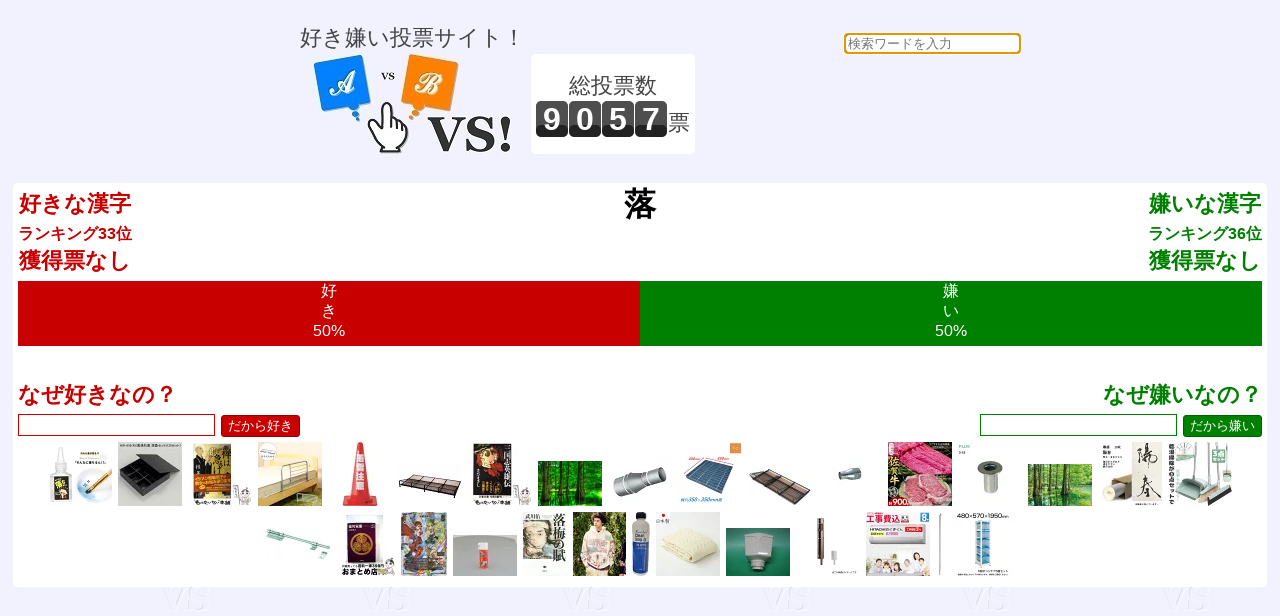

--- FILE ---
content_type: text/html; charset=UTF-8
request_url: https://vs.e-onlineservice.com/16832.html
body_size: 45739
content:


<!doctype html>
<html lang="ja">
<head>
<meta charset="utf-8" />
<meta http-equiv="content-type" content="text/html;charset=utf-8" />
<meta http-equiv="content-style-type" content="text/css;charset=utf-8" />
<meta http-equiv="content-script-type" content="text/javascript" />
<title>vs! 好き嫌い 落</title>
<meta name="description" content="好き嫌い投票サイト！" />
<meta name="keywords" content="vs,ブイエス,どっち,どちら,投票,選択,２択,選ぶ,ランキング,好き,嫌い,落" />
<meta name="robots" content="index,follow" />
<link rel="shortcut icon" href="/favicon.ico" />
<link href="/common.css" rel="stylesheet" type="text/css" />
<script type="text/javascript">
    function checkCommentSubmit(button) {
            if(button.form.elements["comment"].value == "") {
                alert("理由を教えてくれませんか？");
                button.form.elements["comment"].focus();
            } else {
                button.disabled=true;
                button.form.elements["rand_num"].value="1768727134";
                button.form.submit();
            }
    }
    function checkVSSubmit(button) {
            button.disabled=true;
            button.form.elements["rand_num"].value="1768727134";
            button.form.submit();
    }
</script>
<script data-ad-client="ca-pub-3974776018579904" async src="https://pagead2.googlesyndication.com/pagead/js/adsbygoogle.js"></script>
</head>
<body onLoad="document.searchform.content.focus()">
<div id="header_frame">
<ul>
<li style="display:inline-block;">
<p>好き嫌い投票サイト！</p>
<a href="/"><img src="/img/header.jpg" alt="vs! 好き嫌いヘッダイメージ" border="0"></a>
</li>
<li style="display:inline-block;"><div style="height:100px;display:table-cell;text-align:center;vertical-align:middle;background:white;border-radius:5px;padding:0 5px;"><p>総投票数</p>
<p>
<span id="total_counter">9</span><span id="total_counter">0</span><span id="total_counter">5</span><span id="total_counter">7</span><span>票</span></p>
</div></li>
<li style="display:inline-block;">
<div><form action="/search.php" id= "searchform" name="searchform" method="POST" style="float:right;text-align:right;">
<input type="text" name="content" style="border-radius:5px;" placeholder="検索ワードを入力" required>
</form>
</div><script async src="//pagead2.googlesyndication.com/pagead/js/adsbygoogle.js"></script>
<ins class="adsbygoogle"
     style="display:inline-block;width:320px;height:100px"
     data-ad-client="ca-pub-3974776018579904"
     data-ad-slot="3002890887"></ins>
<script>
(adsbygoogle = window.adsbygoogle || []).push({});
</script>
</li>
</ul>
</div>
<div id="main_frame">
<div id="centering_div">
<div id="likedislike_base">
<div style="float:left;margin:5px;font-weight:bold;color:rgb(200,0,0);">好きな漢字<br><span style="font-size:medium;">ランキング33位</span><br>獲得票なし</div>
<div style="float:right;margin:5px;font-weight:bold;color:rgb(0,128,0);">嫌いな漢字<br><span style="font-size:medium;">ランキング36位</span><br>獲得票なし</div>
<div style="color:black;font-size:xx-large;font-weight:bold;">落</div>
<ul style="clear:both;padding:0 5px;"><li style="height:65px;font-size:medium;line-height:130%;display:inline-block;overflow:hidden;color:white;background-color:rgb(200,0,0);width:50%;">好<br>き<br>50%</li><li style="height:65px;font-size:medium;line-height:130%;display:inline-block;overflow:hidden;color:white;background-color:rgb(0,128,0);width:50%;">嫌<br>い<br>50%</li></ul>
<div style="clear:both;padding:5px;">
<form action="/writebbs16832.html" method="POST" onsubmit="return false;" style="width:50%;float:left;text-align:left;font-weight:bold;color:rgb(200,0,0);">
なぜ好きなの？<br>
<input type="text" name="comment" style="color:rgb(200,0,0);border:solid 1px rgb(200,0,0);font-size:medium;">
<input type="hidden" name="likedislike" value="like"><input type="hidden" id="rand_num" name="rand_num" value="rand_num"><input type="hidden" id="parsonal_check" name="parsonal_check" value="8fda59104c5b44f94b8afef8f7d91f9c"><input type="button" id="submitlikebutton" value="だから好き" onclick="return checkCommentSubmit(this)">
</form>
<form action="/writebbs16832.html" method="POST" onsubmit="return false;" style="width:50%;float:right;text-align:right;font-weight:bold;color:rgb(0,128,0);">
なぜ嫌いなの？<br>
<input type="text" name="comment" style="color:rgb(0,128,0);border:solid 1px rgb(0,128,0);font-size:medium;">
<input type="hidden" name="likedislike" value="dislike"><input type="hidden" id="rand_num" name="rand_num" value="rand_num"><input type="hidden" id="parsonal_check" name="parsonal_check" value="8fda59104c5b44f94b8afef8f7d91f9c"><input type="button" id="submitdislikebutton" value="だから嫌い" onclick="return checkCommentSubmit(this)">
</form>
</div>
<div style="clear:both;padding:5px;">
<a href="https://hb.afl.rakuten.co.jp/hgc/g00q7po2.hb5uzc61.g00q7po2.hb5v00ec/?pc=https%3A%2F%2Fitem.rakuten.co.jp%2Fnail-koubouu%2Fzirconia-jewely2020-430%2F&m=http%3A%2F%2Fm.rakuten.co.jp%2Fnail-koubouu%2Fi%2F10012101%2F&rafcid=wsc_i_is_1086869794204690428" target="_blank"><img src="https://thumbnail.image.rakuten.co.jp/@0_mall/nail-koubouu/cabinet/202307/20240917-225.jpg?_ex=64x64" border=0 title="汚れた筆が甦る！ ブラシクリーナー 「そんなに落ちるん」 | ネイル ネイル用品 ジェル ブラシ ジェルクリーナー オフ パレット 拭き取り ネイルオフ ネイルクリーナー 爪 便利グッズ ネイルジェル 未硬化ジェル ネイルケア ジェルネイル用品 ネイル工房 777円"></a>
<a href="https://hb.afl.rakuten.co.jp/hgc/g00rc032.hb5uze14.g00rc032.hb5v0aaa/?pc=https%3A%2F%2Fitem.rakuten.co.jp%2Fpaquet-poche%2F110000000017726%2F&m=http%3A%2F%2Fm.rakuten.co.jp%2Fpaquet-poche%2Fi%2F10009716%2F&rafcid=wsc_i_is_1086869794204690428" target="_blank"><img src="https://thumbnail.image.rakuten.co.jp/@0_mall/paquet-poche/cabinet/item/202104/110000000017726.jpg?_ex=64x64" border=0 title="使い捨て容器 HW-65E(45)黒焼杉黒 落蓋セット[120セット]折箱 プラスチック容器 お弁当容器 高級弁当 テイクアウト デパ地下 駅弁 お重弁当 焼肉弁当 仕出し弁当 おせち オードブル 23,760円"></a>
<a href="https://hb.afl.rakuten.co.jp/hgc/g00qs412.hb5uz9dc.g00qs412.hb5v02bf/?pc=https%3A%2F%2Fitem.rakuten.co.jp%2Fcomicset%2F4041102766%2F&m=http%3A%2F%2Fm.rakuten.co.jp%2Fcomicset%2Fi%2F11426371%2F&rafcid=wsc_i_is_1086869794204690428" target="_blank"><img src="https://thumbnail.image.rakuten.co.jp/@0_mall/comicset/cabinet/08345278/bksrdzymovthvo6o.jpg?_ex=64x64" border=0 title="【中古】 禅は急げ！ 落護寺・雲水相談室事件簿 / 桂 美人 / 角川書店(角川グループパブリッシング) [単行本]【メール便送料無料】【最短翌日配達対応】 327円"></a>
<a href="https://hb.afl.rakuten.co.jp/hgc/g00ryaz2.hb5uzc4a.g00ryaz2.hb5v0aec/?pc=https%3A%2F%2Fitem.rakuten.co.jp%2Fzakka-gu%2Fm5-mgkfgb00308%2F&m=http%3A%2F%2Fm.rakuten.co.jp%2Fzakka-gu%2Fi%2F10078278%2F&rafcid=wsc_i_is_1086869794204690428" target="_blank"><img src="https://thumbnail.image.rakuten.co.jp/@0_mall/zakka-gu/cabinet/img/mgkfgb/mgkfgb2/m5-mgkfgb00308.jpg?_ex=64x64" border=0 title="【値下げ】ベッドガード 高さ35cm ベッド柵 ベッド用手すり ベッドフェンス サイドガード 幅89 奥行40 高さ35cm 手すり 手摺り 補助 落 4,970円"></a>
<a href="https://hb.afl.rakuten.co.jp/hgc/g00prgj2.hb5uza7d.g00prgj2.hb5v0ef4/?pc=https%3A%2F%2Fitem.rakuten.co.jp%2Floupe-studio%2Ftrs-dtfn%2F&m=http%3A%2F%2Fm.rakuten.co.jp%2Floupe-studio%2Fi%2F11312520%2F&rafcid=wsc_i_is_1086869794204690428" target="_blank"><img src="https://thumbnail.image.rakuten.co.jp/@0_mall/loupe-studio/cabinet/trs268/trs-dtfn.jpg?_ex=64x64" border=0 title="緑十字 コーンカバー標識(反射タイプ) 落雪注意 CCR-4 高さ700mmコーン用 PVC [367024] 販売単位：1 1,122円"></a>
<a href="https://hb.afl.rakuten.co.jp/hgc/g00umhh2.hb5uz48e.g00umhh2.hb5v0c3b/?pc=https%3A%2F%2Fitem.rakuten.co.jp%2Fyoroyorozuya%2Fgatnt5p67qfhkoqqjt54qkc3au%2F&m=http%3A%2F%2Fm.rakuten.co.jp%2Fyoroyorozuya%2Fi%2F10031035%2F&rafcid=wsc_i_is_1086869794204690428" target="_blank"><img src="https://thumbnail.image.rakuten.co.jp/@0_mall/yoroyorozuya/cabinet/11156650/21641541_3.jpg?_ex=64x64" border=0 title="雪止 金具 スワロー工業 落雪防止ネット スノーZ 900×400 ブラック ドブメッキ 4入 36,795円"></a>
<a href="https://hb.afl.rakuten.co.jp/hgc/g00qs412.hb5uz9dc.g00qs412.hb5v02bf/?pc=https%3A%2F%2Fitem.rakuten.co.jp%2Fcomicset%2F4167319071%2F&m=http%3A%2F%2Fm.rakuten.co.jp%2Fcomicset%2Fi%2F10894181%2F&rafcid=wsc_i_is_1086869794204690428" target="_blank"><img src="https://thumbnail.image.rakuten.co.jp/@0_mall/comicset/cabinet/05162336/bk8n9gux9jyhoxrb.jpg?_ex=64x64" border=0 title="【中古】 三国志英雄伝 落談まさし版 / さだ まさし / 文藝春秋 [文庫]【メール便送料無料】【最短翌日配達対応】 455円"></a>
<a href="https://hb.afl.rakuten.co.jp/hgc/g00sqv22.hb5uzf30.g00sqv22.hb5v0f9b/?pc=https%3A%2F%2Fitem.rakuten.co.jp%2Freal-inter%2Fc-zjp-004a1%2F&m=http%3A%2F%2Fm.rakuten.co.jp%2Freal-inter%2Fi%2F10005367%2F&rafcid=wsc_i_is_1086869794204690428" target="_blank"><img src="https://thumbnail.image.rakuten.co.jp/@0_mall/real-inter/cabinet/05958195/c-zjp-004a.jpg?_ex=64x64" border=0 title="絵画風 壁紙ポスター (はがせるシール式) -地球の撮り方- 福岡の街中に現れた異世界、篠栗 九大の森の落羽松 森林セラピー認定基地 癒し キャラクロ C-ZJP-004A1 (A1版 830mm×585mm) ＜日本製＞ ウォールステッカー お風呂ポスター 5,450円"></a>
<a href="https://hb.afl.rakuten.co.jp/hgc/g00rish2.hb5uz947.g00rish2.hb5v0e0c/?pc=https%3A%2F%2Fitem.rakuten.co.jp%2Fclover9608%2Fkankisen-panasonic-49-a%2F&m=http%3A%2F%2Fm.rakuten.co.jp%2Fclover9608%2Fi%2F10019421%2F&rafcid=wsc_i_is_1086869794204690428" target="_blank"><img src="https://thumbnail.image.rakuten.co.jp/@0_mall/clover9608/cabinet/kotomi21/s211210-00867-z.jpg?_ex=64x64" border=0 title="パナソニック システム換気部材【FY-KP861】片落管 亜鉛鋼板製 Φ200→Φ150〔IB〕 4,747円"></a>
<a href="https://hb.afl.rakuten.co.jp/hgc/g00ufrk2.hb5uzb5d.g00ufrk2.hb5v0900/?pc=https%3A%2F%2Fitem.rakuten.co.jp%2Fimadoyaonabeta%2Fpgm-v-32-35-2%2F&m=http%3A%2F%2Fm.rakuten.co.jp%2Fimadoyaonabeta%2Fi%2F10000814%2F&rafcid=wsc_i_is_1086869794204690428" target="_blank"><img src="https://thumbnail.image.rakuten.co.jp/@0_mall/imadoyaonabeta/cabinet/11/imgrc0132672960.jpg?_ex=64x64" border=0 title="集水桝 グレーチング 桝内径350mm用 T2 普通目 ノンスリップ マス 角桝 溝蓋 ます 正方形 落込ますぶた ニムラ 送料無料 6,800円"></a>
<a href="https://hb.afl.rakuten.co.jp/hgc/g00qzpl2.hb5uzf2d.g00qzpl2.hb5v0fcf/?pc=https%3A%2F%2Fitem.rakuten.co.jp%2Fkenzai-station%2Fz-2%2F&m=http%3A%2F%2Fm.rakuten.co.jp%2Fkenzai-station%2Fi%2F10006363%2F&rafcid=wsc_i_is_1086869794204690428" target="_blank"><img src="https://thumbnail.image.rakuten.co.jp/@0_mall/kenzai-station/cabinet/02686142/snow-z2.jpg?_ex=64x64" border=0 title="*スノーメルトフェンス【Z-2】 落雪防止材【GB工業】　鉄+ストロングジンク+黒塗装　雪止め 9,350円"></a>
<a href="https://hb.afl.rakuten.co.jp/hgc/g00ssdt2.hb5uza98.g00ssdt2.hb5v07f0/?pc=https%3A%2F%2Fitem.rakuten.co.jp%2Fcomparte%2F137071%2F&m=http%3A%2F%2Fm.rakuten.co.jp%2Fcomparte%2Fi%2F10212181%2F&rafcid=wsc_i_is_1086869794204690428" target="_blank"><img src="https://thumbnail.image.rakuten.co.jp/@0_mall/comparte/cabinet/toshiba/kankisen2/137071.jpg?_ex=64x64" border=0 title="【DV-07KT】東芝 システム部材 ダクト用継手 片落管 鋼板製 【TOSHIBA】 1,376円"></a>
<a href="https://hb.afl.rakuten.co.jp/hgc/g00t6gg2.hb5uz545.g00t6gg2.hb5v037f/?pc=https%3A%2F%2Fitem.rakuten.co.jp%2Ff412104-kanzaki%2Fh122125%2F&m=http%3A%2F%2Fm.rakuten.co.jp%2Ff412104-kanzaki%2Fi%2F10003665%2F&rafcid=wsc_i_is_1086869794204690428" target="_blank"><img src="https://thumbnail.image.rakuten.co.jp/@0_mall/f412104-kanzaki/cabinet/12084471/h122125_1.jpg?_ex=64x64" border=0 title="【ふるさと納税】佐賀牛 サーロインステーキ200g×2枚計400g すきやき用切落250g×2パック計500g【佐賀牛 サーロイン ステーキ すきやき 切落し 高級部位 赤身肉 霜降り 小分け】(H122125) 33,000円"></a>
<a href="https://hb.afl.rakuten.co.jp/hgc/g00tjr72.hb5uzfaf.g00tjr72.hb5v09fb/?pc=https%3A%2F%2Fitem.rakuten.co.jp%2Ftkhope%2Fplus_1325%2F&m=http%3A%2F%2Fm.rakuten.co.jp%2Ftkhope%2Fi%2F10003180%2F&rafcid=wsc_i_is_1086869794204690428" target="_blank"><img src="https://thumbnail.image.rakuten.co.jp/@0_mall/tkhope/cabinet/on_img/m007_kumamoto/plus_1325-1.jpg?_ex=64x64" border=0 title="PLUS D-68 ステンレス 門落用受け 加工穴：17mm / 内径：15mm 750円"></a>
<a href="https://hb.afl.rakuten.co.jp/hgc/g00rei32.hb5uzc70.g00rei32.hb5v0d9c/?pc=https%3A%2F%2Fitem.rakuten.co.jp%2Falgos-online%2Fyam7981713440%2F&m=http%3A%2F%2Fm.rakuten.co.jp%2Falgos-online%2Fi%2F10046054%2F&rafcid=wsc_i_is_1086869794204690428" target="_blank"><img src="https://thumbnail.image.rakuten.co.jp/@0_mall/algos-online/cabinet/image13/yam7981713440_1.jpg?_ex=64x64" border=0 title="ジグソーパズル 神秘の森の落羽松（らくうしょう）（福岡） 1000ピース YAM-10-1440 ［CP-NT］ パズル Puzzle ギフト 誕生日 プレゼント 2,310円"></a>
<a href="https://hb.afl.rakuten.co.jp/hgc/g00r7p12.hb5uz1ec.g00r7p12.hb5v0517/?pc=https%3A%2F%2Fitem.rakuten.co.jp%2Fhanshiya%2F10002018%2F&m=http%3A%2F%2Fm.rakuten.co.jp%2Fhanshiya%2Fi%2F10002018%2F&rafcid=wsc_i_is_1086869794204690428" target="_blank"><img src="https://thumbnail.image.rakuten.co.jp/@0_mall/hanshiya/cabinet/02284229/06716366/imgrc0089916281.jpg?_ex=64x64" border=0 title="書道 手漉き 画仙紙 陽春 聯落 10枚 漢字用 薄口 紅星牌に近い紙 | 手漉き画仙紙 書道用品 書道用紙 展示 清書 作品 おすすめ 半紙屋e-shop 7,260円"></a>
<a href="https://hb.afl.rakuten.co.jp/hgc/g00uql22.hb5uzffe.g00uql22.hb5v0d66/?pc=https%3A%2F%2Fitem.rakuten.co.jp%2Fcmlscl%2Fd9y45201853%2F&m=http%3A%2F%2Fm.rakuten.co.jp%2Fcmlscl%2Fi%2F10000652%2F&rafcid=wsc_i_is_1086869794204690428" target="_blank"><img src="https://thumbnail.image.rakuten.co.jp/@0_mall/cmlscl/cabinet/rimg102005/d9y45201853_1.jpg?_ex=64x64" border=0 title="ほうき ちりとり 3点セット 自立式 ゴミ取りくし 180°調節 ドライワイパー 乾湿掃除 2色選択 箒 水切りほ うき 水拭き 毛取り 立て収納 おしゃれ 室内 玄関 台所 ベランダ 落 庭 屋外 2,200円"></a>
<a href="https://hb.afl.rakuten.co.jp/hgc/g00qct72.hb5uzd12.g00qct72.hb5v01bc/?pc=https%3A%2F%2Fitem.rakuten.co.jp%2Fedenki%2Fed3833646%2F&m=http%3A%2F%2Fm.rakuten.co.jp%2Fedenki%2Fi%2F19586227%2F&rafcid=wsc_i_is_1086869794204690428" target="_blank"><img src="https://thumbnail.image.rakuten.co.jp/@0_mall/edenki/cabinet/trusco2302_255/ed3833646.jpg?_ex=64x64" border=0 title="(LINEクーポン有)【即納在庫品】「直送」TRUSCO TMO-450S 強力丸落　ステンレス製　450m TMO450S 2,975円"></a>
<a href="https://hb.afl.rakuten.co.jp/hgc/g00tbz72.hb5uzf29.g00tbz72.hb5v0b90/?pc=https%3A%2F%2Fitem.rakuten.co.jp%2Fmottainaihonpo-omatome%2F4061805258%2F&m=http%3A%2F%2Fm.rakuten.co.jp%2Fmottainaihonpo-omatome%2Fi%2F10322634%2F&rafcid=wsc_i_is_1086869794204690428" target="_blank"><img src="https://thumbnail.image.rakuten.co.jp/@0_mall/mottainaihonpo-omatome/cabinet/06794721/bkcdvjfwylt9diwz.jpg?_ex=64x64" border=0 title="【中古】 徳川家康 25 孤城落月の巻 山岡荘八 / 山岡 荘八 / 講談社 [単行本]【宅配便出荷】 110円"></a>
<a href="https://hb.afl.rakuten.co.jp/hgc/g00rf9j2.hb5uz5f6.g00rf9j2.hb5v02c1/?pc=https%3A%2F%2Fitem.rakuten.co.jp%2Ffullahead%2Fwxk03-004%2F&m=http%3A%2F%2Fm.rakuten.co.jp%2Ffullahead%2Fi%2F10403736%2F&rafcid=wsc_i_is_1086869794204690428" target="_blank"><img src="https://thumbnail.image.rakuten.co.jp/@0_mall/fullahead/cabinet/05626428/05715064/imgrc0065883298.jpg?_ex=64x64" border=0 title="WIXOSS-ウィクロス-WXK03-004 落華流粋　LR ユートピア 140円"></a>
<a href="https://hb.afl.rakuten.co.jp/hgc/g00qlmg2.hb5uzd66.g00qlmg2.hb5v0ad8/?pc=https%3A%2F%2Fitem.rakuten.co.jp%2Fbike-man%2F10017887%2F&m=http%3A%2F%2Fm.rakuten.co.jp%2Fbike-man%2Fi%2F10017887%2F&rafcid=wsc_i_is_1086869794204690428" target="_blank"><img src="https://thumbnail.image.rakuten.co.jp/@0_mall/bike-man/cabinet/daytona11/d-73996.jpg?_ex=64x64" border=0 title="デイトナ 73996 強力カーボン汚レ落シ泡タイプ 240ml デイトナ 73996 1,354円"></a>
<a href="https://hb.afl.rakuten.co.jp/hgc/g00rakq2.hb5uzf87.g00rakq2.hb5v0118/?pc=https%3A%2F%2Fitem.rakuten.co.jp%2Fvaboo%2Fva4307513406u20%2F&m=http%3A%2F%2Fm.rakuten.co.jp%2Fvaboo%2Fi%2F16892773%2F&rafcid=wsc_i_is_1086869794204690428" target="_blank"><img src="https://thumbnail.image.rakuten.co.jp/@0_mall/vaboo/cabinet/items/bk0760/im250906317887.jpg?_ex=64x64" border=0 title="【中古】落梅の賦/講談社/武川佑（単行本） 866円"></a>
<a href="https://hb.afl.rakuten.co.jp/hgc/g00rf712.hb5uzc7b.g00rf712.hb5v025e/?pc=https%3A%2F%2Fitem.rakuten.co.jp%2Fstylife%2Fqn6607%2F&m=http%3A%2F%2Fm.rakuten.co.jp%2Fstylife%2Fi%2F15362392%2F&rafcid=wsc_i_is_1086869794204690428" target="_blank"><img src="https://thumbnail.image.rakuten.co.jp/@0_mall/stylife/cabinet/item/607/qn6607-04_1.jpg?_ex=64x64" border=0 title="go slow caravan 空紡糸裏毛 落描きMIX ヘムスピンドルBOXフーディー (MENS) ゴースローキャラバン トップス スウェット・トレーナー ブラック ホワイト【送料無料】 14,300円"></a>
<a href="https://hb.afl.rakuten.co.jp/hgc/g00tf1z2.hb5uzac9.g00tf1z2.hb5v0dd7/?pc=https%3A%2F%2Fitem.rakuten.co.jp%2Fmytool%2Fkyouryoku500%2F&m=http%3A%2F%2Fm.rakuten.co.jp%2Fmytool%2Fi%2F10000036%2F&rafcid=wsc_i_is_1086869794204690428" target="_blank"><img src="https://thumbnail.image.rakuten.co.jp/@0_mall/mytool/cabinet/06923445/aburaotoshi/imgrc0087112783.jpg?_ex=64x64" border=0 title="超強力油落洗剤「Oil ZERO」（オイルゼロ）油由来の汚れ以外に多くのところでピッカピカ！ 4,180円"></a>
<a href="https://hb.afl.rakuten.co.jp/hgc/g00ruwv2.hb5uz6f2.g00ruwv2.hb5v08d8/?pc=https%3A%2F%2Fitem.rakuten.co.jp%2Fauc-betterfield%2F10002257%2F&m=http%3A%2F%2Fm.rakuten.co.jp%2Fauc-betterfield%2Fi%2F10002257%2F&rafcid=wsc_i_is_1086869794204690428" target="_blank"><img src="https://thumbnail.image.rakuten.co.jp/@0_mall/auc-betterfield/cabinet/sleep/makingset/padja.jpg?_ex=64x64" border=0 title="【日本製】クイーンサイズ 防縮/防ダニ/防臭落用ベッドパッド 9,100円"></a>
<a href="https://hb.afl.rakuten.co.jp/hgc/g00tjbt2.hb5uz688.g00tjbt2.hb5v0d23/?pc=https%3A%2F%2Fitem.rakuten.co.jp%2Famatoi-netshouten%2Fz4g6cg2334%2F&m=http%3A%2F%2Fm.rakuten.co.jp%2Famatoi-netshouten%2Fi%2F10001184%2F&rafcid=wsc_i_is_1086869794204690428" target="_blank"><img src="https://thumbnail.image.rakuten.co.jp/@0_mall/amatoi-netshouten/cabinet/amatoi/07368955/07470338/imgrc0082627842.jpg?_ex=64x64" border=0 title="105　じょうご　上合60落　ホワイト　白　GE38　エスロン雨樋　積水化学工業 1,930円"></a>
<a href="https://hb.afl.rakuten.co.jp/hgc/g00qpwm2.hb5uz072.g00qpwm2.hb5v0664/?pc=https%3A%2F%2Fitem.rakuten.co.jp%2Ftodakana%2Fb439s3%2F&m=http%3A%2F%2Fm.rakuten.co.jp%2Ftodakana%2Fi%2F10025232%2F&rafcid=wsc_i_is_1086869794204690428" target="_blank"><img src="https://thumbnail.image.rakuten.co.jp/@0_mall/todakana/cabinet/best/0066120979_n.jpg?_ex=64x64" border=0 title="ベスト ホーム落 No.439　300mm 仕上色:シルバー / 1本 (開きドア用金物 丸落し フランス落し 交換 株式会社ベスト BEST 金物） 2,750円"></a>
<a href="https://hb.afl.rakuten.co.jp/hgc/g00qhzu2.hb5uz22c.g00qhzu2.hb5v0f88/?pc=https%3A%2F%2Fitem.rakuten.co.jp%2Fairhope%2F0004-aj25-set%2F&m=http%3A%2F%2Fm.rakuten.co.jp%2Fairhope%2Fi%2F10093349%2F&rafcid=wsc_i_is_1086869794204690428" target="_blank"><img src="https://thumbnail.image.rakuten.co.jp/@0_mall/airhope/cabinet/aircon_img/2025_room/hitachi/ras-aj25r-w-set_001.jpg?_ex=64x64" border=0 title="エアコン 8畳 工事費込み 日立 白くまくん AJシリーズ ルームエアコン RAS-AJ2525S-W-SET 設置しやすい設計 シンプル ソフト除湿 弱冷房 内部乾燥エアコン 暖房 冷房 室内機 室外機 クーラー 8帖 標準取付 リフォーム 型落 取付 エア得 86,480円"></a>
<a href="https://hb.afl.rakuten.co.jp/hgc/g00qv532.hb5uz951.g00qv532.hb5v0fe0/?pc=https%3A%2F%2Fitem.rakuten.co.jp%2Fkanamono-online%2F163-108%2F&m=http%3A%2F%2Fm.rakuten.co.jp%2Fkanamono-online%2Fi%2F10002828%2F&rafcid=wsc_i_is_1086869794204690428" target="_blank"><img src="https://thumbnail.image.rakuten.co.jp/@0_mall/kanamono-online/cabinet/imgrc0062681471.gif?_ex=64x64" border=0 title="杉田エース　ACE　エース ロングフランス落　150　（高さ：149．5mm） 2,418円"></a>
<a href="https://hb.afl.rakuten.co.jp/hgc/g00qxch2.hb5uz050.g00qxch2.hb5v0523/?pc=https%3A%2F%2Fitem.rakuten.co.jp%2Foffice-com%2Fske-mr40bl%2F&m=http%3A%2F%2Fm.rakuten.co.jp%2Foffice-com%2Fi%2F10097290%2F&rafcid=wsc_i_is_1086869794204690428" target="_blank"><img src="https://thumbnail.image.rakuten.co.jp/@0_mall/office-com/cabinet/img/sakae-ske13/ske-mr40bl_050.jpg?_ex=64x64" border=0 title="【本体】サカエ マルチプルラック コンテナ収納タイプ(単体) 5段中コンテナ(40BTM) 5個セット 抜落防止ストッパー付 耐荷重30kg 幅480(間口) ×奥行570×高さ1950mm 収納ボックス 備品管理 SKE-MR40BL 88,590円"></a>
</div>
</div>
<script async src="//pagead2.googlesyndication.com/pagead/js/adsbygoogle.js"></script>
<!-- レスポンシブ基本 -->
<ins class="adsbygoogle"
     style="display:block"
     data-ad-client="ca-pub-3974776018579904"
     data-ad-slot="2479845374"
     data-ad-format="auto"
     data-full-width-responsive="true"></ins>
<script>
(adsbygoogle = window.adsbygoogle || []).push({});
</script>
<div id="centering_div">
<p style="color:black;">好き嫌い決勝</p>
</div>
<div id="centering_div">
<div id="likedislike_base" style="width:49%;float:left;">
<p style="color:rgb(200,0,0);font-weight:bold;">好きな漢字は どっち？</p>
<p style="clear:both;font-size:large;">1位 vs 2位</p>
<form action="/countup17408.html" method="post">
<input type="hidden" name="likedislike" value="like">
<input type="hidden" id="rand_num" name="rand_num" value="rand_num">
<input type="hidden" id="parsonal_check" name="parsonal_check" value="8bc5fd73b7ec353eefc989212e9516af">
<input type="button" id="selectbuttona" title="絆が好き！" value="絆" onclick="return checkVSSubmit(this)">
</form>
<form action="/countup17330.html" method="post">
<input type="hidden" name="likedislike" value="like">
<input type="hidden" id="rand_num" name="rand_num" value="rand_num">
<input type="hidden" id="parsonal_check" name="parsonal_check" value="36010ff256e963b7020c714b8c6b082f">
<input type="button" id="selectbuttonb" title="善が好き！" value="善" onclick="return checkVSSubmit(this)">
</form>
<br><p style="font-size:small;font-weight:bold;">VS</p><a href="/like41.html" id="linkbutton" title="どっちでもない">？</a>
<p style="clear:both;font-size:small;color:rgb(200,0,0);">好きな漢字を お選びください。</p>
</div>
<div id="likedislike_base" style="width:49%;float:right;">
<p style="color:rgb(0,128,0);font-weight:bold;">嫌いな漢字は どっち？</p>
<p style="clear:both;font-size:large;">1位 vs 2位</p>
<form action="/countup17108.html" method="post">
<input type="hidden" name="likedislike" value="dislike">
<input type="hidden" id="rand_num" name="rand_num" value="rand_num">
<input type="hidden" id="parsonal_check" name="parsonal_check" value="e666be8cb2cb63fb2da72ce1958eba2c">
<input type="button" id="selectbuttona" title="災が嫌い！" value="災" onclick="return checkVSSubmit(this)">
</form>
<form action="/countup16684.html" method="post">
<input type="hidden" name="likedislike" value="dislike">
<input type="hidden" id="rand_num" name="rand_num" value="rand_num">
<input type="hidden" id="parsonal_check" name="parsonal_check" value="c4815a656552d8418b881e031811f7a7">
<input type="button" id="selectbuttonb" title="苦が嫌い！" value="苦" onclick="return checkVSSubmit(this)">
</form>
<br><p style="font-size:small;font-weight:bold;">VS</p><a href="/dislike41.html" id="linkbutton" title="どっちでもない">？</a>
<p style="clear:both;font-size:small;color:rgb(0,128,0);">嫌いな漢字を お選びください。</p>
</div>
</div>
<div id="centering_div">
<p style="color:black;">好き嫌い準決勝</p>
</div>
<div id="centering_div">
<div id="likedislike_base" style="width:49%;float:left;">
<p style="color:rgb(200,0,0);font-weight:bold;">好きな漢字は どっち？</p>
<p style="clear:both;font-size:large;">3位 vs 4位</p>
<form action="/countup16565.html" method="post">
<input type="hidden" name="likedislike" value="like">
<input type="hidden" id="rand_num" name="rand_num" value="rand_num">
<input type="hidden" id="parsonal_check" name="parsonal_check" value="d3a1033c6e49433101a237edf9df88d4">
<input type="button" id="selectbuttona" title="心が好き！" value="心" onclick="return checkVSSubmit(this)">
</form>
<form action="/countup16417.html" method="post">
<input type="hidden" name="likedislike" value="like">
<input type="hidden" id="rand_num" name="rand_num" value="rand_num">
<input type="hidden" id="parsonal_check" name="parsonal_check" value="dc6909fe6227c9fbf3a470fa0537f42d">
<input type="button" id="selectbuttonb" title="金が好き！" value="金" onclick="return checkVSSubmit(this)">
</form>
<br><p style="font-size:small;font-weight:bold;">VS</p><a href="/like41.html" id="linkbutton" title="どっちでもない">？</a>
<p style="clear:both;font-size:small;color:rgb(200,0,0);">好きな漢字を お選びください。</p>
</div>
<div id="likedislike_base" style="width:49%;float:right;">
<p style="color:rgb(0,128,0);font-weight:bold;">嫌いな漢字は どっち？</p>
<p style="clear:both;font-size:large;">3位 vs 4位</p>
<form action="/countup16805.html" method="post">
<input type="hidden" name="likedislike" value="dislike">
<input type="hidden" id="rand_num" name="rand_num" value="rand_num">
<input type="hidden" id="parsonal_check" name="parsonal_check" value="a3dd9557b01708c8e419f0ec8c0e3cdc">
<input type="button" id="selectbuttona" title="病が嫌い！" value="病" onclick="return checkVSSubmit(this)">
</form>
<form action="/countup16461.html" method="post">
<input type="hidden" name="likedislike" value="dislike">
<input type="hidden" id="rand_num" name="rand_num" value="rand_num">
<input type="hidden" id="parsonal_check" name="parsonal_check" value="12e51f8ab08ab450bac1e795a9eb66fc">
<input type="button" id="selectbuttonb" title="虫が嫌い！" value="虫" onclick="return checkVSSubmit(this)">
</form>
<br><p style="font-size:small;font-weight:bold;">VS</p><a href="/dislike41.html" id="linkbutton" title="どっちでもない">？</a>
<p style="clear:both;font-size:small;color:rgb(0,128,0);">嫌いな漢字を お選びください。</p>
</div>
</div>
<div id="centering_div">
<p style="color:black;">好き嫌い準々決勝</p>
</div>
<div id="centering_div">
<div id="likedislike_base" style="width:49%;float:left;">
<p style="color:rgb(200,0,0);font-weight:bold;">好きな漢字は どっち？</p>
<p style="clear:both;font-size:large;">5位 vs 6位</p>
<form action="/countup17252.html" method="post">
<input type="hidden" name="likedislike" value="like">
<input type="hidden" id="rand_num" name="rand_num" value="rand_num">
<input type="hidden" id="parsonal_check" name="parsonal_check" value="067e11839a20116c491a1c1b3715c426">
<input type="button" id="selectbuttona" title="胸が好き！" value="胸" onclick="return checkVSSubmit(this)">
</form>
<form action="/countup16841.html" method="post">
<input type="hidden" name="likedislike" value="like">
<input type="hidden" id="rand_num" name="rand_num" value="rand_num">
<input type="hidden" id="parsonal_check" name="parsonal_check" value="3c2493585dbfe9fecbfe536bba51a18d">
<input type="button" id="selectbuttonb" title="和が好き！" value="和" onclick="return checkVSSubmit(this)">
</form>
<br><p style="font-size:small;font-weight:bold;">VS</p><a href="/like41.html" id="linkbutton" title="どっちでもない">？</a>
<p style="clear:both;font-size:small;color:rgb(200,0,0);">好きな漢字を お選びください。</p>
</div>
<div id="likedislike_base" style="width:49%;float:right;">
<p style="color:rgb(0,128,0);font-weight:bold;">嫌いな漢字は どっち？</p>
<p style="clear:both;font-size:large;">5位 vs 6位</p>
<form action="/countup16702.html" method="post">
<input type="hidden" name="likedislike" value="dislike">
<input type="hidden" id="rand_num" name="rand_num" value="rand_num">
<input type="hidden" id="parsonal_check" name="parsonal_check" value="33f914f2c7a3b86ddca8ca8ff7203806">
<input type="button" id="selectbuttona" title="仕が嫌い！" value="仕" onclick="return checkVSSubmit(this)">
</form>
<form action="/countup16689.html" method="post">
<input type="hidden" name="likedislike" value="dislike">
<input type="hidden" id="rand_num" name="rand_num" value="rand_num">
<input type="hidden" id="parsonal_check" name="parsonal_check" value="efff496220aa0ddbb2f74da9b0f491da">
<input type="button" id="selectbuttonb" title="血が嫌い！" value="血" onclick="return checkVSSubmit(this)">
</form>
<br><p style="font-size:small;font-weight:bold;">VS</p><a href="/dislike41.html" id="linkbutton" title="どっちでもない">？</a>
<p style="clear:both;font-size:small;color:rgb(0,128,0);">嫌いな漢字を お選びください。</p>
</div>
</div>
<div id="centering_div">
<p style="color:black;">好き嫌い7位決定戦</p>
</div>
<div id="centering_div">
<div id="likedislike_base" style="width:49%;float:left;">
<p style="color:rgb(200,0,0);font-weight:bold;">好きな漢字は どっち？</p>
<p style="clear:both;font-size:large;">7位 vs 8位</p>
<form action="/countup16898.html" method="post">
<input type="hidden" name="likedislike" value="like">
<input type="hidden" id="rand_num" name="rand_num" value="rand_num">
<input type="hidden" id="parsonal_check" name="parsonal_check" value="233df50e07750797fcdec070327dd17e">
<input type="button" id="selectbuttona" title="結が好き！" value="結" onclick="return checkVSSubmit(this)">
</form>
<form action="/countup16647.html" method="post">
<input type="hidden" name="likedislike" value="like">
<input type="hidden" id="rand_num" name="rand_num" value="rand_num">
<input type="hidden" id="parsonal_check" name="parsonal_check" value="cca189c86c74bacc5ee6c97986388df6">
<input type="button" id="selectbuttonb" title="意が好き！" value="意" onclick="return checkVSSubmit(this)">
</form>
<br><p style="font-size:small;font-weight:bold;">VS</p><a href="/like41.html" id="linkbutton" title="どっちでもない">？</a>
<p style="clear:both;font-size:small;color:rgb(200,0,0);">好きな漢字を お選びください。</p>
</div>
<div id="likedislike_base" style="width:49%;float:right;">
<p style="color:rgb(0,128,0);font-weight:bold;">嫌いな漢字は どっち？</p>
<p style="clear:both;font-size:large;">7位 vs 8位</p>
<form action="/countup16462.html" method="post">
<input type="hidden" name="likedislike" value="dislike">
<input type="hidden" id="rand_num" name="rand_num" value="rand_num">
<input type="hidden" id="parsonal_check" name="parsonal_check" value="cd66657102719b62c66584e06ce0ceb3">
<input type="button" id="selectbuttona" title="町が嫌い！" value="町" onclick="return checkVSSubmit(this)">
</form>
<form action="/countup17097.html" method="post">
<input type="hidden" name="likedislike" value="dislike">
<input type="hidden" id="rand_num" name="rand_num" value="rand_num">
<input type="hidden" id="parsonal_check" name="parsonal_check" value="fcd7fca89bcf1eab7b420cf02a80cf83">
<input type="button" id="selectbuttonb" title="護が嫌い！" value="護" onclick="return checkVSSubmit(this)">
</form>
<br><p style="font-size:small;font-weight:bold;">VS</p><a href="/dislike41.html" id="linkbutton" title="どっちでもない">？</a>
<p style="clear:both;font-size:small;color:rgb(0,128,0);">嫌いな漢字を お選びください。</p>
</div>
</div>
<div id="centering_div">
<p style="color:black;">好き嫌いTOP10圏内確定戦</p>
</div>
<div id="centering_div">
<div id="likedislike_base" style="width:49%;float:left;">
<p style="color:rgb(200,0,0);font-weight:bold;">好きな漢字は どっち？</p>
<p style="clear:both;font-size:large;">9位 vs 10位</p>
<form action="/countup16896.html" method="post">
<input type="hidden" name="likedislike" value="like">
<input type="hidden" id="rand_num" name="rand_num" value="rand_num">
<input type="hidden" id="parsonal_check" name="parsonal_check" value="2ff2011317356a95a8ba892f1172f435">
<input type="button" id="selectbuttona" title="芸が好き！" value="芸" onclick="return checkVSSubmit(this)">
</form>
<form action="/countup16462.html" method="post">
<input type="hidden" name="likedislike" value="like">
<input type="hidden" id="rand_num" name="rand_num" value="rand_num">
<input type="hidden" id="parsonal_check" name="parsonal_check" value="cd66657102719b62c66584e06ce0ceb3">
<input type="button" id="selectbuttonb" title="町が好き！" value="町" onclick="return checkVSSubmit(this)">
</form>
<br><p style="font-size:small;font-weight:bold;">VS</p><a href="/like41.html" id="linkbutton" title="どっちでもない">？</a>
<p style="clear:both;font-size:small;color:rgb(200,0,0);">好きな漢字を お選びください。</p>
</div>
<div id="likedislike_base" style="width:49%;float:right;">
<p style="color:rgb(0,128,0);font-weight:bold;">嫌いな漢字は どっち？</p>
<p style="clear:both;font-size:large;">9位 vs 10位</p>
<form action="/countup17339.html" method="post">
<input type="hidden" name="likedislike" value="dislike">
<input type="hidden" id="rand_num" name="rand_num" value="rand_num">
<input type="hidden" id="parsonal_check" name="parsonal_check" value="71e6f6cfd9f06e66cedc269a9a37be34">
<input type="button" id="selectbuttona" title="存が嫌い！" value="存" onclick="return checkVSSubmit(this)">
</form>
<form action="/countup16443.html" method="post">
<input type="hidden" name="likedislike" value="dislike">
<input type="hidden" id="rand_num" name="rand_num" value="rand_num">
<input type="hidden" id="parsonal_check" name="parsonal_check" value="1e9bab6ec13296e0424d921470d1e10f">
<input type="button" id="selectbuttonb" title="水が嫌い！" value="水" onclick="return checkVSSubmit(this)">
</form>
<br><p style="font-size:small;font-weight:bold;">VS</p><a href="/dislike41.html" id="linkbutton" title="どっちでもない">？</a>
<p style="clear:both;font-size:small;color:rgb(0,128,0);">嫌いな漢字を お選びください。</p>
</div>
</div>
<div id="centering_div" style="margin:20px 0;">
<p style="color:black;">全漢字の好き嫌い一覧</p>
<div id="likedislike_base" style="width:49%;float:left;">
<a href="/like41.html" style="text-decoration:none;"><p style="margin:20px 5px 5px 5px;" id="likebutton">
好きな漢字<br>ランキング</p></a>
</div>
<div id="likedislike_base" style="width:49%;float:right;">
<a href="/dislike41.html" style="text-decoration:none;"><p style="margin:20px 5px 5px 5px;" id="dislikebutton">
嫌いな漢字<br>ランキング</p></a>
</div>
</div>
<div id="centering_div">
<p style="color:black;">漢字の無作為ピックアップ</p>
</div>
<div id="centering_div">
<div id="likedislike_base" style="width:49%;float:left;">
<p style="color:rgb(200,0,0);font-weight:bold;">好きな漢字は どっち？</p>
<p style="clear:both;font-size:small;">投票すると漢字ランキングが閲覧できます！</p>
<form action="/countup16910.html" method="post">
<input type="hidden" name="likedislike" value="like">
<input type="hidden" id="rand_num" name="rand_num" value="rand_num">
<input type="hidden" id="parsonal_check" name="parsonal_check" value="4c21bc81bfdf2fe5af6a817f41da1f79">
<input type="button" id="selectbuttona" title="菜が好き！" value="菜" onclick="return checkVSSubmit(this)">
</form>
<form action="/countup16779.html" method="post">
<input type="hidden" name="likedislike" value="like">
<input type="hidden" id="rand_num" name="rand_num" value="rand_num">
<input type="hidden" id="parsonal_check" name="parsonal_check" value="16fc0cf933ce89b7a3247b72f009a6d6">
<input type="button" id="selectbuttonb" title="投が好き！" value="投" onclick="return checkVSSubmit(this)">
</form>
<br><p style="font-size:small;font-weight:bold;">VS</p><a href="/like41.html" id="linkbutton" title="どっちでもない">？</a>
<p style="clear:both;font-size:small;color:rgb(200,0,0);">好きな漢字を お選びください。</p>
<p style="clear:both;font-size:small;color:rgb(200,0,0);">現在 44回の投票があります！</p>
</div>
<div id="likedislike_base" style="width:49%;float:right;">
<p style="color:rgb(0,128,0);font-weight:bold;">嫌いな漢字は どっち？</p>
<p style="clear:both;font-size:small;">投票すると漢字ランキングが閲覧できます！</p>
<form action="/countup17205.html" method="post">
<input type="hidden" name="likedislike" value="dislike">
<input type="hidden" id="rand_num" name="rand_num" value="rand_num">
<input type="hidden" id="parsonal_check" name="parsonal_check" value="01da5ff141d560c010a9071ea41f7fb1">
<input type="button" id="selectbuttona" title="複が嫌い！" value="複" onclick="return checkVSSubmit(this)">
</form>
<form action="/countup17171.html" method="post">
<input type="hidden" name="likedislike" value="dislike">
<input type="hidden" id="rand_num" name="rand_num" value="rand_num">
<input type="hidden" id="parsonal_check" name="parsonal_check" value="0af77707b190cc7ab81e88b3386142e8">
<input type="button" id="selectbuttonb" title="貸が嫌い！" value="貸" onclick="return checkVSSubmit(this)">
</form>
<br><p style="font-size:small;font-weight:bold;">VS</p><a href="/dislike41.html" id="linkbutton" title="どっちでもない">？</a>
<p style="clear:both;font-size:small;color:rgb(0,128,0);">嫌いな漢字を お選びください。</p>
<p style="clear:both;font-size:small;color:rgb(0,128,0);">現在 41回の投票があります！</p>
</div>
</div>
<div id="centering_div">
<p style="color:black;">他の好き嫌いカテゴリー</p>
<ul style="margin:0;">
<a href="/?category=1"><li id="linkbutton" style="display:inline-block;margin:0 0 4px 0;">血液型</li></a>
<a href="/?category=2"><li id="linkbutton" style="display:inline-block;margin:0 0 4px 0;">星座</li></a>
<a href="/?category=3"><li id="linkbutton" style="display:inline-block;margin:0 0 4px 0;">季節</li></a>
<a href="/?category=53"><li id="linkbutton" style="display:inline-block;margin:0 0 4px 0;">曜日</li></a>
<a href="/?category=6"><li id="linkbutton" style="display:inline-block;margin:0 0 4px 0;">天気</li></a>
<a href="/?category=7"><li id="linkbutton" style="display:inline-block;margin:0 0 4px 0;">映画監督</li></a>
<a href="/?category=10"><li id="linkbutton" style="display:inline-block;margin:0 0 4px 0;">野菜</li></a>
<a href="/?category=11"><li id="linkbutton" style="display:inline-block;margin:0 0 4px 0;">教科</li></a>
<a href="/?category=12"><li id="linkbutton" style="display:inline-block;margin:0 0 4px 0;">犬</li></a>
<a href="/?category=13"><li id="linkbutton" style="display:inline-block;margin:0 0 4px 0;">猫</li></a>
<a href="/?category=14"><li id="linkbutton" style="display:inline-block;margin:0 0 4px 0;">ペット</li></a>
<a href="/?category=15"><li id="linkbutton" style="display:inline-block;margin:0 0 4px 0;">花</li></a>
<a href="/?category=16"><li id="linkbutton" style="display:inline-block;margin:0 0 4px 0;">恐竜</li></a>
<a href="/?category=17"><li id="linkbutton" style="display:inline-block;margin:0 0 4px 0;">国宝建造物</li></a>
<a href="/?category=18"><li id="linkbutton" style="display:inline-block;margin:0 0 4px 0;">特別名勝</li></a>
<a href="/?category=19"><li id="linkbutton" style="display:inline-block;margin:0 0 4px 0;">城</li></a>
<a href="/?category=20"><li id="linkbutton" style="display:inline-block;margin:0 0 4px 0;">漫才師</li></a>
<a href="/?category=22"><li id="linkbutton" style="display:inline-block;margin:0 0 4px 0;">邦画</li></a>
<a href="/?category=23"><li id="linkbutton" style="display:inline-block;margin:0 0 4px 0;">アニメ映画</li></a>
<a href="/?category=24"><li id="linkbutton" style="display:inline-block;margin:0 0 4px 0;">クリスマスソング</li></a>
<a href="/?category=25"><li id="linkbutton" style="display:inline-block;margin:0 0 4px 0;">スポーツ</li></a>
<a href="/?category=26"><li id="linkbutton" style="display:inline-block;margin:0 0 4px 0;">特撮番組</li></a>
<a href="/?category=27"><li id="linkbutton" style="display:inline-block;margin:0 0 4px 0;">ゴルフ場</li></a>
<a href="/?category=28"><li id="linkbutton" style="display:inline-block;margin:0 0 4px 0;">遊園地</li></a>
<a href="/?category=29"><li id="linkbutton" style="display:inline-block;margin:0 0 4px 0;">カードゲーム</li></a>
<a href="/?category=30"><li id="linkbutton" style="display:inline-block;margin:0 0 4px 0;">ナンバープレート</li></a>
<a href="/?category=31"><li id="linkbutton" style="display:inline-block;margin:0 0 4px 0;">宝石</li></a>
<a href="/?category=32"><li id="linkbutton" style="display:inline-block;margin:0 0 4px 0;">秘境</li></a>
<a href="/?category=33"><li id="linkbutton" style="display:inline-block;margin:0 0 4px 0;">景勝地</li></a>
<a href="/?category=34"><li id="linkbutton" style="display:inline-block;margin:0 0 4px 0;">山</li></a>
<a href="/?category=35"><li id="linkbutton" style="display:inline-block;margin:0 0 4px 0;">観光地</li></a>
<a href="/?category=36"><li id="linkbutton" style="display:inline-block;margin:0 0 4px 0;">温泉</li></a>
<a href="/?category=37"><li id="linkbutton" style="display:inline-block;margin:0 0 4px 0;">歌</li></a>
<a href="/?category=38"><li id="linkbutton" style="display:inline-block;margin:0 0 4px 0;">医療漫画</li></a>
<a href="/?category=39"><li id="linkbutton" style="display:inline-block;margin:0 0 4px 0;">サッカー漫画</li></a>
<a href="/?category=40"><li id="linkbutton" style="display:inline-block;margin:0 0 4px 0;">野球漫画</li></a>
<a href="/?category=42"><li id="linkbutton" style="display:inline-block;margin:0 0 4px 0;">飲み物</li></a>
<a href="/?category=43"><li id="linkbutton" style="display:inline-block;margin:0 0 4px 0;">食べ物</li></a>
<a href="/?category=8"><li id="linkbutton" style="display:inline-block;margin:0 0 4px 0;">歌手</li></a>
<a href="/?category=9"><li id="linkbutton" style="display:inline-block;margin:0 0 4px 0;">音楽グループ</li></a>
<a href="/?category=44"><li id="linkbutton" style="display:inline-block;margin:0 0 4px 0;">テレビ局</li></a>
<a href="/?category=45"><li id="linkbutton" style="display:inline-block;margin:0 0 4px 0;">プロ野球チーム</li></a>
<a href="/?category=46"><li id="linkbutton" style="display:inline-block;margin:0 0 4px 0;">干支</li></a>
<a href="/?category=47"><li id="linkbutton" style="display:inline-block;margin:0 0 4px 0;">サッカークラブ</li></a>
<a href="/?category=48"><li id="linkbutton" style="display:inline-block;margin:0 0 4px 0;">国</li></a>
<a href="/?category=49"><li id="linkbutton" style="display:inline-block;margin:0 0 4px 0;">スポーツブランド</li></a>
<a href="/?category=50"><li id="linkbutton" style="display:inline-block;margin:0 0 4px 0;">方角</li></a>
<a href="/?category=51"><li id="linkbutton" style="display:inline-block;margin:0 0 4px 0;">方言</li></a>
<a href="/?category=4"><li id="linkbutton" style="display:inline-block;margin:0 0 4px 0;">女優</li></a>
<a href="/?category=5"><li id="linkbutton" style="display:inline-block;margin:0 0 4px 0;">俳優</li></a>
<a href="/?category=21"><li id="linkbutton" style="display:inline-block;margin:0 0 4px 0;">タレント</li></a>
<a href="/?category=52"><li id="linkbutton" style="display:inline-block;margin:0 0 4px 0;">モデル</li></a>
</ul>
<br />
</div>
<div id="centering_div">
<script async src="//pagead2.googlesyndication.com/pagead/js/adsbygoogle.js"></script>
<ins class="adsbygoogle"
     style="display:block"
     data-ad-format="autorelaxed"
     data-ad-client="ca-pub-3974776018579904"
     data-ad-slot="3599629587"></ins>
<script>
     (adsbygoogle = window.adsbygoogle || []).push({});
</script>
</div>
<hr style="clear:both;">
Powered by <a href="https://e-onlineservice.com" target="_blank"><img src="/img/e-onlineservice.jpg" alt="イーオンラインサービス" border="0">
</a>
&nbsp;&nbsp;<a href="https://webservice.rakuten.co.jp/" target="_blank"><img src="https://webservice.rakuten.co.jp/img/credit/200709/credit_31130.gif" border="0" alt="楽天ウェブサービスセンター" title="楽天ウェブサービスセンター" width="311" height="30"/></a>
</div>
</div>
</body>
</html>




--- FILE ---
content_type: text/html; charset=utf-8
request_url: https://www.google.com/recaptcha/api2/aframe
body_size: 267
content:
<!DOCTYPE HTML><html><head><meta http-equiv="content-type" content="text/html; charset=UTF-8"></head><body><script nonce="QlNkHLRp7tRR1GsucF136Q">/** Anti-fraud and anti-abuse applications only. See google.com/recaptcha */ try{var clients={'sodar':'https://pagead2.googlesyndication.com/pagead/sodar?'};window.addEventListener("message",function(a){try{if(a.source===window.parent){var b=JSON.parse(a.data);var c=clients[b['id']];if(c){var d=document.createElement('img');d.src=c+b['params']+'&rc='+(localStorage.getItem("rc::a")?sessionStorage.getItem("rc::b"):"");window.document.body.appendChild(d);sessionStorage.setItem("rc::e",parseInt(sessionStorage.getItem("rc::e")||0)+1);localStorage.setItem("rc::h",'1768727186010');}}}catch(b){}});window.parent.postMessage("_grecaptcha_ready", "*");}catch(b){}</script></body></html>